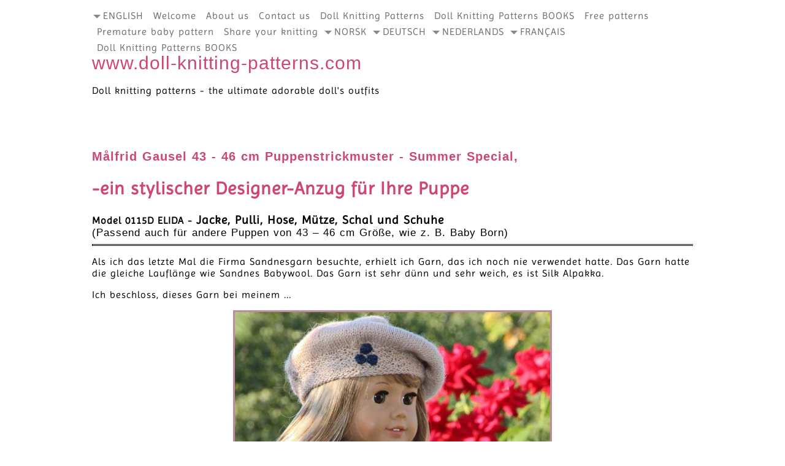

--- FILE ---
content_type: text/html; charset=UTF-8
request_url: https://www.doll-knitting-patterns.com/0115D-puppenstrickmuster.html
body_size: 11387
content:
<!DOCTYPE HTML>
<html>
<head><meta http-equiv="content-type" content="text/html; charset=UTF-8"><title>Puppenstrickmuster - ein stylischer Designer-Anzug für Ihre Puppe</title><meta name="description" content="Målfrid Gausel 43 - 46 cm Puppenstrickmuster - -ein stylischer Designer-Anzug für Ihre Puppe"><meta id="viewport" name="viewport" content="width=device-width, initial-scale=1">
<link href="/A.sd,,_support-files,,_style.css+fonts,,_imprima,,_400.css,Mcc.icdfcyowJ2.css.pagespeed.cf.Qn1auk_Nbp.css" rel="stylesheet" type="text/css"/>
<!-- start: tool_blocks.sbi_html_head -->
<!-- Global site tag (gtag.js) - Google Analytics -->
<script async src="https://www.googletagmanager.com/gtag/js?id=G-97XZGD3V60"></script>
<script>window.dataLayer=window.dataLayer||[];function gtag(){dataLayer.push(arguments);}gtag('js',new Date());gtag('config','G-97XZGD3V60');</script>
<link rel="icon" type="image/png" href="/xfavicon-48x48.png.pagespeed.ic.w_wMJakHeS.webp" sizes="48x48"> <link rel="icon" type="image/png" href="/xfavicon-16x16.png.pagespeed.ic.yCs-mYUjU9.webp" sizes="16x16"> <link rel="icon" type="image/png" href="/xfavicon-32x32.png.pagespeed.ic.E-PvNBJAWZ.webp" sizes="32x32"> <link rel="icon" type="image/png" href="/xfavicon-48x48.png.pagespeed.ic.w_wMJakHeS.webp" sizes="48x48"><link rel="canonical" href="https://www.doll-knitting-patterns.com/0115D-puppenstrickmuster.html"/>
<meta property="og:title" content="Puppenstrickmuster - ein stylischer Designer-Anzug für Ihre Puppe"/>
<meta property="og:description" content="Målfrid Gausel 43 - 46 cm Puppenstrickmuster - -ein stylischer Designer-Anzug für Ihre Puppe"/>
<meta property="og:type" content="article"/>
<meta property="og:url" content="https://www.doll-knitting-patterns.com/0115D-puppenstrickmuster.html"/>
<meta property="og:image" content="https://www.doll-knitting-patterns.com/images/0115D-29.jpg"/>
<meta property="og:image" content="https://www.doll-knitting-patterns.com/images/0115D-13.jpg"/>
<meta property="og:image" content="https://www.doll-knitting-patterns.com/images/0115D-26.jpg"/>
<meta property="og:image" content="https://www.doll-knitting-patterns.com/images/0115D-12.jpg"/>
<meta property="og:image" content="https://www.doll-knitting-patterns.com/images/0115D-40.jpg"/>
<!-- SD -->
<script>var https_page=0</script>
<script src="/plugins/jquery/jquery.js.pagespeed.jm.0IhQ85x_cu.js" charset="utf-8"></script>
<link rel="stylesheet" href="/plugins/prettyphoto/css/A.prettyPhoto.css.pagespeed.cf.SxEkuGfBD7.css" type="text/css" media="screen" charset="utf-8"/>
<script src="/plugins/prettyphoto/js/jquery.prettyPhoto.js.pagespeed.jm.CGeQQfk2PJ.js" charset="utf-8"></script>
<script>(function(){var SS_jQuery=$.noConflict(true);SS_jQuery(document).ready(function(){var _jQuery=jQuery;window.jQuery=SS_jQuery;var excludeOn="desktopOnly";if(typeof MOBILE==="undefined"||MOBILE.viewMode!=="mobile"){excludeOn="mobileOnly";}if(window.innerWidth>500){SS_jQuery("a[rel^='gallery']").filter(function(){var hasParentToExclude=SS_jQuery(this).parents('.'+excludeOn).length>0;if(hasParentToExclude){return false;}return true;}).prettyPhoto({animation_speed:'normal',theme:'light_square',slideshow:3000,autoplay_slideshow:false,social_tools:false,overlay_gallery_max:50});}else{SS_jQuery("a[rel^='gallery']").each(function(){this.target="_blank";});}if(_jQuery){window.jQuery=_jQuery;}});})();</script><!-- end: tool_blocks.sbi_html_head -->
<!-- start: shared_blocks.637562#end-of-head -->
<!-- Start Google page ad -->
<script data-ad-client="ca-pub-1155713188108365" async src="https://pagead2.googlesyndication.com/pagead/js/adsbygoogle.js"></script>
<!-- End Google page ad -->
<!-- Start Pinterest -->
<meta name="p:domain_verify" content="94c8caa8c54c653f476043d28487ef8a"/>
<!-- Pinterest -->
<!-- Start Microsoft Clarity -->
<script>(function(c,l,a,r,i,t,y){c[a]=c[a]||function(){(c[a].q=c[a].q||[]).push(arguments)};t=l.createElement(r);t.async=1;t.src="https://www.clarity.ms/tag/"+i;y=l.getElementsByTagName(r)[0];y.parentNode.insertBefore(t,y);})(window,document,"clarity","script","566lfblk7x");</script>
<!-- End Microsoft Clarity  -->
<!-- Start Google code --><!-- Replaced by GA Connected Service --><!-- End Google code -->
<!-- Start Google ffont -->
<link href="https://fonts.googleapis.com/css?family=Dancing+Script|Montserrat|Raleway|Roboto" rel="stylesheet">
<!-- End Google font -->
<!-- Start Pinterest -->
<meta name="p:domain_verify" content="94c8caa8c54c653f476043d28487ef8a"/>
<!-- End Pinterest -->
<!-- Start Alexa Certify Javascript -->
<script>_atrk_opts={atrk_acct:"WkLuf1agkf00gW",domain:"doll-knitting-patterns.com",dynamic:true};(function(){var as=document.createElement('script');as.type='text/javascript';as.async=true;as.src="https://d31qbv1cthcecs.cloudfront.net/atrk.js";var s=document.getElementsByTagName('script')[0];s.parentNode.insertBefore(as,s);})();</script>
<noscript><img src="https://d5nxst8fruw4z.cloudfront.net/atrk.gif?account=WkLuf1agkf00gW" style="display:none" height="1" width="1" alt=""/></noscript>
<!-- End Alexa Certify Javascript -->
<!-- end: shared_blocks.637562#end-of-head -->
<script>var FIX=FIX||{};</script>
</head>
<body class="responsive">
<div id="PageWrapper" class="modern">
<div id="HeaderWrapper">
<div id="Header">
<div class="Liner">
<div class="WebsiteName">
<a href="/">www.doll-knitting-patterns.com</a>
</div><div class="Tagline">Doll knitting patterns - the ultimate adorable doll&#39;s outfits</div>
<!-- start: shared_blocks.637558#top-of-header -->
<div class="" style="width: 100%; box-sizing: border-box"><!-- start: tool_blocks.navbar.horizontal.left --><div class="ResponsiveNavWrapper">
<div class="ResponsiveNavButton"><span>Menu</span></div><div class="HorizontalNavBarLeft HorizontalNavBar HorizontalNavBarCSS ResponsiveNav"><ul class="root"><li class="li1"><span class="navheader">ENGLISH</span><ul></ul></li><li class="li1"><a href="/">Welcome</a></li><li class="li1"><a href="/about-doll-clothes-knitting-patterns.html">About us</a></li><li class="li1"><a href="/contact-doll-knitting-patterns.html">Contact us</a></li><li class="li1"><a href="/doll-knitting-patterns-store.html">Doll Knitting Patterns</a></li><li class="li1"><a href="/Doll-Knitting-Patterns-Book-1.html">Doll Knitting Patterns BOOKS</a></li><li class="li1"><a href="/free-doll-knitting-patterns.html">Free patterns</a></li><li class="li1"><a href="/premature-baby-knitting-patterns.html">Premature baby pattern</a></li><li class="li1"><a href="/your-favorite-doll-knitting-pattern-story.html">Share your knitting</a></li><li class="li1 submenu"><span class="navheader">NORSK</span><ul><li class="li2"><a href="/strikkeoppskrifter-dukkeklaer-baby-born.html">Velkommen</a></li><li class="li2"><a href="/maalfrid-gausel-strikk-dukkeklaer.html">Om oss</a></li><li class="li2"><a href="/kontakt-maulfrid-gausel-dukkestrikk.html">Kontakt oss</a></li><li class="li2"><a href="/strikkeoppskrifter-dukkeklaer-nettbutikk.html">Alle strikkemønstre</a></li><li class="li2"><a href="/Dukkestrikk-Bok-1.html">Dukkestrikk BØKER</a></li><li class="li2"><a href="/gratis-strikkemoenster.html">Gratis mønster ANNE</a></li><li class="li2"><a href="/din-favoritt-dukkestrikk-historie.html">Del ditt dukkestrikk</a></li><li class="li2"><a href="/ditt-favoritt-strikkemoenster.html">Din favoritt oppskrift</a></li></ul></li><li class="li1 submenu"><span class="navheader">DEUTSCH</span><ul><li class="li2"><a href="/puppen-strickanleitung.html">Willkommen</a></li><li class="li2"><a href="/strickmuster-fur-puppen.html">Über uns</a></li><li class="li2"><a href="/kontaktformular.html">Kontakt</a></li><li class="li2"><a href="/puppen-strickmuster-puppenkleider-stricken.html">Puppen Strickmuster</a></li><li class="li2"><a href="/Strickmuster-fur-Puppen-Bucher.html">Strickmuster fur Puppen Bücher</a></li><li class="li2"><a href="/Puppekleidung-stricken-kostenlos.html">Gratis Strickmuster</a></li></ul></li><li class="li1 submenu"><span class="navheader">NEDERLANDS</span><ul><li class="li2"><a href="/breipatronen-poppenkleertjes.html">Welkom</a></li><li class="li2"><a href="/breipatronen-voor-poppen.html">Over ons</a></li><li class="li2"><a href="/contact-formulier-nederlands.html">Contact</a></li><li class="li2"><a href="/breipatronen-poppenkleding-online-shop.html">Breipatronen</a></li><li class="li2"><a href="/Poppen-Breipatronen-Boeken.html">Poppen breipatronen Boek</a></li><li class="li2"><a href="/poppenkleertjes-patronen-gratis.html">Gratis breipatroon</a></li></ul></li><li class="li1 submenu"><span class="navheader">FRANÇAIS</span><ul><li class="li2"><a href="/Modeles-au-tricot-pour-poupee.html">Bienvenue</a></li><li class="li2"><a href="/qui-sommes-nous.html">Qui sommes-nous</a></li><li class="li2"><a href="/nous-contacter.html">Nous contacter</a></li><li class="li2"><a href="/modeles-de-tricot-pour-poupees.html">Modèles de tricot</a></li><li class="li2"><a href="/tricot-pour-poupees-Livres.html">Nouveau livre de tricot</a></li><li class="li2"><a href="/modeles-gratuits-de-tricot-pour-poupees.html">Gratuits de tricot</a></li></ul></li><li class="li1"><a href="/Doll-Knitting-Pattern-Book-one.html">Doll Knitting Patterns BOOKS</a></li></ul></div></div>
<!-- end: tool_blocks.navbar.horizontal.left -->
</div>
<!-- end: shared_blocks.637558#top-of-header -->
<!-- start: shared_blocks.637549#bottom-of-header -->
<div class="" style="width: 100%; box-sizing: border-box"></div>
<!-- end: shared_blocks.637549#bottom-of-header -->
</div><!-- end Liner -->
</div><!-- end Header -->
</div><!-- end HeaderWrapper -->
<div id="ContentWrapper">
<div id="ContentColumn">
<div class="Liner">
<!-- start: shared_blocks.637546#above-h1 -->
<div class="" style="width: 100%; box-sizing: border-box"></div>
<!-- end: shared_blocks.637546#above-h1 -->
<h1 style="text-align: left"><span style="font-size: 20px;font-family: 'comic sans ms', 'marker felt', sans-serif;"><strong>Målfrid
Gausel&#xa0;43 - 46 cm Puppenstrickmuster - Summer Special,</strong></span><b><span style="font-size:12.0pt;"><br/>
</span><span style="font-size: 29px;"><strong>-ein
stylischer Designer-Anzug für Ihre Puppe</strong></span></b></h1>
<!-- start: shared_blocks.637566#below-h1 -->
<div class="" style="width: 100%; box-sizing: border-box"></div>
<!-- end: shared_blocks.637566#below-h1 -->
<p><span style="font-family: " comic sans ms","marker felt",sans-serif;font-size: 19px;"><span style="font-style: normal;"><b>Model&#xa0;0115D ELIDA -&#xa0;</b></span></span><b><span style="font-size: 19px;font-family: " comic sans ms","marker felt",sans-serif;">Jacke, Pulli, Hose, Mütze,
Schal und Schuhe</span><br/></b><span style="font-family: 'comic sans ms', 'marker felt', sans-serif;font-size: 17px;">(Passend auch für andere Puppen von 43 – 46 cm Größe, wie z. B. Baby Born)</span></p>
<hr style="width:100%;height:1px;margin-left:auto;margin-right:auto;">
<p><span style="font-style: normal;font-size: 12pt;">Als ich das
letzte Mal die Firma Sandnesgarn besuchte, erhielt ich Garn, das ich noch nie
verwendet hatte. Das Garn hatte die gleiche Lauflänge wie Sandnes Babywool. Das
Garn ist sehr dünn und sehr weich, es ist Silk Alpakka.</span></p><p>
<p><span style="font-style: normal;font-size: 12pt;">Ich
beschloss, dieses Garn bei meinem&#xa0;...</span></p></p>
<div class="ImageBlock ImageBlockCenter"><a href="https://www.doll-knitting-patterns.com/images/0115D-29.jpg" rel="gallery[pageGallery]" title=""><img src="https://www.doll-knitting-patterns.com/images/0115D-29.jpg" width="520" height="894" data-pin-media="https://www.doll-knitting-patterns.com/images/0115D-29.jpg" style="width: 520px; height: auto; border-color: #bf8a9e; border-width: 3px 3px 3px 3px; border-style: solid"></a></div>
<p><span style="font-style: normal;font-size: 16px;"><span style="font-family: 'comic sans ms', 'marker felt', sans-serif;">...&#xa0;</span>nächsten Modell zu verwenden. Ich strickte eine
Outdoor-Jacke mit Blenden im großen Perlmuster. Wie gesagt, ich mag Perlmuster
und großes Perlmuster für Puppenkleidung sehr gerne. Ich finde es niedlich. Als
die Jacke fertig war, strickte ich ...</span></p>
<div class="ImageBlock ImageBlockCenter"><a href="https://www.doll-knitting-patterns.com/images/0115D-13.jpg" rel="gallery[pageGallery]" title=""><img src="https://www.doll-knitting-patterns.com/images/x0115D-13.jpg.pagespeed.ic.l2z1-f-VNj.webp" width="520" height="878" data-pin-media="https://www.doll-knitting-patterns.com/images/0115D-13.jpg" style="width: 520px; height: auto"></a></div>
<p><span style="font-size: 16px;"><span style="font-style: normal;">&#xa0;...&#xa0;</span>noch eine Mütze dazu. Deren Rand ist auch im großen&#xa0;Perlmuster
gestrickt. An den Rand nähte ich noch kleine gehäkelte Blumen (siehe Bild). Und
sehen Sie sich nur die kleinen Herzknöpfe an der Jacke an. Sind die nicht süß?</span></p><p>
<p><span style="font-style: normal;font-size: 16px;">Danach
strickte ich ...</span></p></p>
<div class="ImageBlock ImageBlockCenter"><a href="https://www.doll-knitting-patterns.com/images/0115D-26.jpg" rel="gallery[pageGallery]" title=""><img src="https://www.doll-knitting-patterns.com/images/0115D-26.jpg" width="520" height="780" data-pin-media="https://www.doll-knitting-patterns.com/images/0115D-26.jpg" style="width: 520px; height: auto"></a></div>
<!-- start: shared_blocks.169419956#Facebook page - Engelsk -->
<div class="CalloutBox" style="width: 100%; box-sizing: border-box"><p><span style="font-size: 13px;font-family: tahoma, geneva, sans-serif;font-weight: normal;"><em>I also welcome you to become friend on my new </em></span><a href="https://www.facebook.com/pages/Doll-knitting-by-M%C3%A5lfrid-Gausel/293420424166495" onclick="return FIX.track(this);"><span style="font-size: 13px;font-family: tahoma, geneva, sans-serif;font-weight: normal;"><em>Facebook page.</em></span></a><span style="font-size: 13px;font-family: tahoma, geneva, sans-serif;font-weight: normal;"><em> On Facebook, I will show more about the ideas and patterns that come in the future. Målfrid</em></span></p>
</div>
<!-- end: shared_blocks.169419956#Facebook page - Engelsk -->
<p><span style="font-size: 16px;"><span style="font-style: normal;">&#xa0; ...&#xa0;</span>einen Kurzarmpulli in weiß. Auch dieser Pulli hat Blenden im großen Perlmuster. Er hat an der hinteren Mitte eine Öffnung und wird&#xa0;...</span></p><p><span style="font-style: normal;font-size: 16px;">&#xa0;</span></p>
<div class="ImageBlock ImageBlockCenter"><a href="https://www.doll-knitting-patterns.com/images/0115D-12.jpg" rel="gallery[pageGallery]" title=""><img src="https://www.doll-knitting-patterns.com/images/0115D-12.jpg" width="520" height="929" data-pin-media="https://www.doll-knitting-patterns.com/images/0115D-12.jpg" style="width: 520px; height: auto"></a></div>
<p><span style="font-style: normal;font-size: 16px;">&#xa0;...&#xa0;mit einem Knopf
geschlossen. Die weißen Schuhe passen sehr schön zu der blauen gestrickten
Hose.</span></p><p>
<p><span style="font-style: normal;font-size: 16px;">Ich hoffe, dass
auch Sie gerne diese Kleider für Ihre Puppe stricken werden. </span></p>
<p><span style="font-style: normal;font-size: 16px;">Viel Glück!<br/>Målfrid</span></p><p><span style="font-size: 16px;"><i>&#xa0;</i></span></p></p>
<!-- start: shared_blocks.160833783#Sosiale meda Tysk -->
<div class="" style="width: 100%; box-sizing: border-box">
<div class="CalloutBox" style="width: 100%; box-sizing: border-box"><hr style="width:100%;height:1px;margin-left:0px;text-align:left;">
<p style="text-align: center;"><span style="font-size: 13px;font-family: verdana, geneva, sans-serif;"><b><em><span style="font-family: verdana, geneva, sans-serif;">PS.&#xa0;</span></em><span style="font-family: verdana, geneva, sans-serif;">Teilen Sie schöne Dinge</span></b><em><br/><span style="font-family: verdana, geneva, sans-serif;">"Teilen Sie schöne Dinge mit Ihren Freunden - ich hoffe, dass Sie dieses Outfit genau so lieben wie ich, und ich würde mich sehr freuen, wenn Sie diese Seite auf Facebook oder Twitter zu teilen.&#xa0; klicken Sie auf Pinterest und stellen Sie es ins Pinterest Album."<br/></span></em><b><span style="font-family: verdana, geneva, sans-serif;">&#xa0; &#xa0; &#xa0; &#xa0; &#xa0; &#xa0; &#xa0; &#xa0; &#xa0; &#xa0; &#xa0; &#xa0; &#xa0; &#xa0; &#xa0; &#xa0; &#xa0; &#xa0; &#xa0; &#xa0; &#xa0; &#xa0; &#xa0; &#xa0; &#xa0; &#xa0; &#xa0; &#xa0; &#xa0; &#xa0; &#xa0; &#xa0; Viele Grüße&#xa0;</span><span style="font-family: verdana, geneva, sans-serif;">Målfrid &#xa0;&#xa0;</span></b>&#xa0; &#xa0; &#xa0; &#xa0; &#xa0; &#xa0; &#xa0; &#xa0; &#xa0; &#xa0; &#xa0; &#xa0; &#xa0; &#xa0; &#xa0; &#xa0; &#xa0; &#xa0; &#xa0; &#xa0; &#xa0; &#xa0; &#xa0; &#xa0; &#xa0; &#xa0; &#xa0; &#xa0; &#xa0; &#xa0; &#xa0; &#xa0; &#xa0; &#xa0; &#xa0; &#xa0;</span></p>
<hr style="width:100%;height:1px;margin-left:0px;text-align:left;">
</div>
</div>
<!-- end: shared_blocks.160833783#Sosiale meda Tysk -->
<hr style="width:100%;height:2px;margin-left:auto;margin-right:auto;">
<div class="" style="width: 100%; box-sizing: border-box"><h3 style="text-align: center"><span style="font-family: " comic sans ms","marker felt",sans-serif;"><span style="font-size: 16px;">Målfrid Gausel&#xa0;43 - 46 cm Puppenstrickmuster - Summer Special,</span><b><br/><span style="font-size: 21px;"><strong>-ein stylischer Designer-Anzug für Ihre Puppe</strong></span></b></span></h3>
<p><span style="font-family: " comic sans ms","marker felt",sans-serif;"><span style="font-size: 19px;"><b>0115D ELIDA -&#xa0;</b></span><b><span style="font-size: 19px;">Jacke, Pulli, Hose, Mütze, Schal und Schuhe</span></b></span></p>
<div class="ImageBlock ImageBlockCenter"><img src="https://www.doll-knitting-patterns.com/images/0115D-40.jpg" width="520" height="397" data-pin-media="https://www.doll-knitting-patterns.com/images/0115D-40.jpg" style="width: 520px; height: auto"></div>
<hr style="width:100%;height:1px;margin-left:auto;margin-right:auto;">
</div>
<hr style="width:100%;height:1px;margin-left:0px;text-align:left;">
<div style="overflow-x: auto;">
<table class="columns_block grid_block" border="0" style="width: 100%;"><tr><td class="column_0" style="width: 50%;vertical-align:top;">
<div class="ImageBlock ImageBlockLeft"><a href="https://www.doll-knitting-patterns.com/0114D-dolls-dress-patterns.html" title="Go to Dolls dress patterns"><img src="https://www.doll-knitting-patterns.com/images/previous-pattern.jpg" width="104" height="96" data-pin-media="https://www.doll-knitting-patterns.com/images/previous-pattern.jpg" style="width: 104px; height: auto"></a></div>
</td><td class="column_1" style="width: 50%;vertical-align:top;">
<div class="ImageBlock ImageBlockRight"><a href="https://www.doll-knitting-patterns.com/doll-knitting-patterns-store.html" title="Go to Explore our 250 gorgeous beginner-friendly doll knitting patterns!"><img src="https://www.doll-knitting-patterns.com/images/next-pattern.jpg" width="99" height="105.794117647059" data-pin-media="https://www.doll-knitting-patterns.com/images/next-pattern.jpg" style="width: 99px; height: auto"></a></div>
</td></tr></table>
</div>
<hr style="width:100%;height:1px;margin-left:0px;text-align:left;">
<!-- start: shared_blocks.171173254#0115D ELIDA - Tysk -->
<div class="" style="width: 100%; box-sizing: border-box"><div style="overflow-x: auto;">
<table class="columns_block grid_block" border="0" style="width: 100%;"><tr><td class="column_0" style="width: 48.41%;vertical-align:top;">
<p><span style="font-size: 20px;"><span style="font-family: 'comic sans ms', 'marker felt', sans-serif;"><span style="color: rgb(173, 19, 76);"><b><span style="text-align: center;">0115D ELIDA</span></b></span><span style="text-align: center;"><span style="color: rgb(191, 19, 48);"><b>&#xa0;<br/></b></span></span></span><span style="font-family: 'trebuchet ms', sans-serif;"><b><span style="font-size: 17px;font-family: arial, helvetica, sans-serif;">Jacke, Pulli, Hose, Mütze, Schal und Schuhe</span><br/></b></span></span><span style="font-family: 'trebuchet ms', sans-serif;"><span style="font-size: 19px;color: rgb(173, 19, 76);"><span style="font-size: 20px;">Puppenstr</span>ickmuster - Summer Special&#xa0;</span><span style="text-align: center;font-size: 14px;">(</span><span style="font-size: 16px;">Passend auch für andere Puppen von 43 – 46 cm Größe, wie z. B. Baby Born)&#xa0;</span><span style="font-size: 16px;"><b>Klicken Sie auf das Bild, um weitere Bilder zu sehen</b></span><span style="font-size: 17.88888931274414px;text-align: center;"><b>:</b></span><span style="text-align: center;font-size: 15px;"><b>&#xa0;</b></span><span style="font-size: 16px;"><b>$8,25</b></span></span></p>
</td><td class="column_1" style="width: 32.485%;vertical-align:top;">
<div class="ImageBlock ImageBlockCenter"><a href="https://www.doll-knitting-patterns.com/0115D-puppenstrickmuster.html" title="Go to Puppenstrickmuster - ein stylischer Designer-Anzug für Ihre Puppe"><img src="https://www.doll-knitting-patterns.com/images/x0115D-13.jpg.pagespeed.ic.l2z1-f-VNj.webp" width="131" height="221.188461538462" data-pin-media="https://www.doll-knitting-patterns.com/images/0115D-13.jpg" style="width: 131px; height: auto"></a></div>
</td><td class="column_2" style="width: 19.6%;vertical-align:top;">
<br><br>
<a href="http://www.payloadz.com/go/?id=2702098" target="paypal"><img src="[data-uri]" border="0" alt=" In den Warenkorb"></a>
<br><br><br><br>
<a href="http://www.payloadz.com/go/view_cart.asp?id_user=76237" target="paypal"><img src="[data-uri]" border="0" alt=" In den Warenkorb Ansehen"></a>
</td></tr></table>
</div>
<hr style="width:100%;height:3px;margin-left:auto;margin-right:auto;">
</div>
<!-- end: shared_blocks.171173254#0115D ELIDA - Tysk -->
<!-- start: shared_blocks.637561#below-paragraph-1 -->
<div class="" style="width: 100%; box-sizing: border-box"></div>
<!-- end: shared_blocks.637561#below-paragraph-1 -->
<!-- start: shared_blocks.637560#above-socialize-it -->
<div class="" style="width: 100%; box-sizing: border-box"></div>
<!-- end: shared_blocks.637560#above-socialize-it -->
<!-- start: shared_blocks.637548#socialize-it -->
<div class="" style="width: 100%; box-sizing: border-box"></div>
<!-- end: shared_blocks.637548#socialize-it -->
<!-- start: shared_blocks.637557#below-socialize-it -->
<div class="" style="width: 100%; box-sizing: border-box"></div>
<!-- end: shared_blocks.637557#below-socialize-it -->
</div><!-- end Liner -->
</div><!-- end ContentColumn -->
</div><!-- end ContentWrapper -->
<div id="FooterWrapper">
<div id="Footer">
<div class="Liner">
<!-- start: shared_blocks.637550#above-bottom-nav -->
<div class="" style="width: 100%; box-sizing: border-box"></div>
<!-- end: shared_blocks.637550#above-bottom-nav -->
<p><span style="text-align: left;"><span style="font-size: 18px;">Målfrid Gausel's <a href="https://www.doll-knitting-patterns.com/doll-knitting-patterns-store.html">dolls dress patterns</a>&#xa0;</span></span></p>
<div class="ImageBlock ImageBlockCenter"><img src="https://www.doll-knitting-patterns.com/images/0115D-11.jpg" width="946" height="1419" data-pin-media="https://www.doll-knitting-patterns.com/images/0115D-11.jpg" style="width: 946px; height: auto"></div>
<div class="ImageBlock ImageBlockCenter"><img src="https://www.doll-knitting-patterns.com/images/0115D-24.jpg" width="946" height="1308.02692307692" data-pin-media="https://www.doll-knitting-patterns.com/images/0115D-24.jpg" style="width: 946px; height: auto"></div>
<div class="ImageBlock ImageBlockCenter"><img src="https://www.doll-knitting-patterns.com/images/x0115D-13.jpg.pagespeed.ic.l2z1-f-VNj.webp" width="946" height="1597.28461538462" data-pin-media="https://www.doll-knitting-patterns.com/images/0115D-13.jpg" style="width: 946px; height: auto"></div>
<div class="ImageBlock ImageBlockCenter"><img src="https://www.doll-knitting-patterns.com/images/0115D-29.jpg" width="946" height="1626.39230769231" data-pin-media="https://www.doll-knitting-patterns.com/images/0115D-29.jpg" style="width: 946px; height: auto"></div>
<div class="ImageBlock ImageBlockCenter"><img src="https://www.doll-knitting-patterns.com/images/0115D-26.jpg" width="946" height="1419" data-pin-media="https://www.doll-knitting-patterns.com/images/0115D-26.jpg" style="width: 946px; height: auto"></div>
<div class="ImageBlock ImageBlockCenter"><img src="https://www.doll-knitting-patterns.com/images/0115D-15.jpg" width="946" height="1901.09615384615" data-pin-media="https://www.doll-knitting-patterns.com/images/0115D-15.jpg" style="width: 946px; height: auto"></div>
<!-- start: shared_blocks.637553#bottom-navigation -->
<div class="" style="width: 100%; box-sizing: border-box"></div>
<!-- end: shared_blocks.637553#bottom-navigation -->
<!-- start: shared_blocks.637547#below-bottom-nav -->
<div class="" style="width: 100%; box-sizing: border-box"></div>
<!-- end: shared_blocks.637547#below-bottom-nav -->
<!-- start: shared_blocks.637552#footer -->
<div class="" style="width: 100%; box-sizing: border-box"><p style="text-align: center;"><span style="font-family: tahoma, geneva, sans-serif;color: rgb(173, 19, 76);font-size: 11px;"><span style="font-weight: normal;">Copyright 2008 - 2024&#xa0; &#xa0; </span><b>www.doll-knitting-patterns.com <br/>hosted by Collegium Management Center AS&#xa0; &#xa0;</b><span style="font-family: 'Calibri', sans-serif;font-size: 11pt;font-weight: normal;">10901441923MVA&#xa0;&#xa0;&#xa0; IBAN: NO5510901441923 </span><span style="font-weight: normal;"><br/>All rights reserved</span><b><br/><span style="font-weight: normal;">Email address: doll.knitting.patterns@cmc.no&#xa0;&#xa0;&#xa0; </span></b><span style="font-weight: normal;">Address: Isebroveien 105-1719 Greaaker-NORWAY&#xa0;&#xa0;&#xa0; </span><b><span style="font-weight: normal;">Mobil: Kjell Ramstad: +47 900 55 059 &#xa0; &#xa0;&#xa0; <br/></span></b></span></p>
</div>
<!-- end: shared_blocks.637552#footer -->
</div><!-- end Liner -->
</div><!-- end Footer -->
</div><!-- end FooterWrapper -->
</div><!-- end PageWrapper -->
<script src="/sd/support-files/fix.js.pagespeed.jm.3phKUrh9Pj.js"></script>
<script>FIX.doEndOfBody();</script>
<script src="/sd/support-files/design.js.pagespeed.jm.wq3hSiafo4.js"></script>
<!-- start: tool_blocks.sbi_html_body_end -->
<script>var SS_PARAMS={pinterest_enabled:false,googleplus1_on_page:false,socializeit_onpage:false};</script><style>.g-recaptcha{display:inline-block}.recaptcha_wrapper{text-align:center}</style>
<script>if(typeof recaptcha_callbackings!=="undefined"){SS_PARAMS.recaptcha_callbackings=recaptcha_callbackings||[]};</script><script>(function(d,id){if(d.getElementById(id)){return;}var s=d.createElement('script');s.async=true;s.defer=true;s.src="/ssjs/ldr.js";s.id=id;d.getElementsByTagName('head')[0].appendChild(s);})(document,'_ss_ldr_script');</script><!-- end: tool_blocks.sbi_html_body_end -->
<!-- Generated at 17:04:21 17-Jan-2025 with basic_white_c_responsive_2 v159 -->
</body>
</html>


--- FILE ---
content_type: text/html; charset=utf-8
request_url: https://www.google.com/recaptcha/api2/aframe
body_size: 266
content:
<!DOCTYPE HTML><html><head><meta http-equiv="content-type" content="text/html; charset=UTF-8"></head><body><script nonce="iVxFgfSeN_4cwSLML6Mq8g">/** Anti-fraud and anti-abuse applications only. See google.com/recaptcha */ try{var clients={'sodar':'https://pagead2.googlesyndication.com/pagead/sodar?'};window.addEventListener("message",function(a){try{if(a.source===window.parent){var b=JSON.parse(a.data);var c=clients[b['id']];if(c){var d=document.createElement('img');d.src=c+b['params']+'&rc='+(localStorage.getItem("rc::a")?sessionStorage.getItem("rc::b"):"");window.document.body.appendChild(d);sessionStorage.setItem("rc::e",parseInt(sessionStorage.getItem("rc::e")||0)+1);localStorage.setItem("rc::h",'1769020900448');}}}catch(b){}});window.parent.postMessage("_grecaptcha_ready", "*");}catch(b){}</script></body></html>